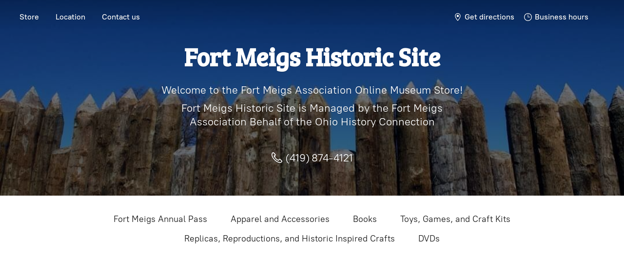

--- FILE ---
content_type: application/javascript;charset=utf-8
request_url: https://app.shopsettings.com/categories.js?ownerid=42684407&jsonp=menu.fill
body_size: 2864
content:
menu.fill([{"id":89994068,"name":"Fort Meigs Annual Pass","nameForUrl":"Fort Meigs Annual Pass","link":"#!/Fort-Meigs-Annual-Pass/c/89994068","slug":"fort-meigs-annual-pass","dataLevel":1,"sub":null},{"id":87478329,"name":"Apparel and Accessories","nameForUrl":"Apparel and Accessories","link":"#!/Apparel-and-Accessories/c/87478329","slug":"apparel-and-accessories","dataLevel":1,"sub":[{"id":87807109,"name":"T-Shirts & Sweatshirts","nameForUrl":"T-Shirts & Sweatshirts","link":"#!/T-Shirts-&-Sweatshirts/c/87807109","slug":"t-shirts--sweatshirts","dataLevel":2,"sub":null},{"id":87833077,"name":"Hats","nameForUrl":"Hats","link":"#!/Hats/c/87833077","slug":"hats","dataLevel":2,"sub":null},{"id":87833183,"name":"Fort Meigs Merchandise","nameForUrl":"Fort Meigs Merchandise","link":"#!/Fort-Meigs-Merchandise/c/87833183","slug":"fort-meigs-merchandise","dataLevel":2,"sub":null},{"id":188560260,"name":"Stickers","nameForUrl":"Stickers","link":"#!/Stickers/c/188560260","slug":"stickers","dataLevel":2,"sub":[{"id":189469822,"name":"Fort Meigs Stickers","nameForUrl":"Fort Meigs Stickers","link":"#!/Fort-Meigs-Stickers/c/189469822","slug":"fort-meigs-stickers","dataLevel":3,"sub":null},{"id":189470570,"name":"Ohio Stickers","nameForUrl":"Ohio Stickers","link":"#!/Ohio-Stickers/c/189470570","slug":"ohio-stickers","dataLevel":3,"sub":null},{"id":189470823,"name":"History & Museum Stickers","nameForUrl":"History & Museum Stickers","link":"#!/History-&-Museum-Stickers/c/189470823","slug":"history--museum-stickers","dataLevel":3,"sub":null},{"id":189470571,"name":"Wildlife Stickers","nameForUrl":"Wildlife Stickers","link":"#!/Wildlife-Stickers/c/189470571","slug":"wildlife-stickers","dataLevel":3,"sub":null},{"id":189472811,"name":"Halloween Stickers","nameForUrl":"Halloween Stickers","link":"#!/Halloween-Stickers/c/189472811","slug":"halloween-stickers","dataLevel":3,"sub":null}]}]},{"id":87471317,"name":"Books","nameForUrl":"Books","link":"#!/Books/c/87471317","slug":"books","dataLevel":1,"sub":[{"id":87854067,"name":"War of 1812","nameForUrl":"War of 1812","link":"#!/War-of-1812/c/87854067","slug":"war-of-1812","dataLevel":2,"sub":[{"id":87831075,"name":"Biographies","nameForUrl":"Biographies","link":"#!/Biographies/c/87831075","slug":"biographies","dataLevel":3,"sub":null},{"id":87854077,"name":"Naval History","nameForUrl":"Naval History","link":"#!/Naval-History/c/87854077","slug":"naval-history","dataLevel":3,"sub":null},{"id":87833068,"name":"Regional","nameForUrl":"Regional","link":"#!/Regional/c/87833068","slug":"regional","dataLevel":3,"sub":null},{"id":173099820,"name":"War of 1812 - General History","nameForUrl":"War of 1812 - General History","link":"#!/War-of-1812-General-History/c/173099820","slug":"war-of-1812-general-history","dataLevel":3,"sub":null}]},{"id":87805051,"name":"American Indian and Frontier Interests","nameForUrl":"American Indian and Frontier Interests","link":"#!/American-Indian-and-Frontier-Interests/c/87805051","slug":"american-indian-and-frontier-interests","dataLevel":2,"sub":null},{"id":87832052,"name":"American Revolution","nameForUrl":"American Revolution","link":"#!/American-Revolution/c/87832052","slug":"american-revolution-1","dataLevel":2,"sub":null},{"id":87805057,"name":"French and Indian War","nameForUrl":"French and Indian War","link":"#!/French-and-Indian-War/c/87805057","slug":"french-and-indian-war","dataLevel":2,"sub":null},{"id":87841057,"name":"Women in History","nameForUrl":"Women in History","link":"#!/Women-in-History/c/87841057","slug":"women-in-history","dataLevel":2,"sub":[{"id":173123391,"name":"Biographies","nameForUrl":"Biographies","link":"#!/Biographies/c/173123391","slug":"biographies-173123391","dataLevel":3,"sub":null},{"id":173123406,"name":"18th & 19th Centuries","nameForUrl":"18th & 19th Centuries","link":"#!/18th-&-19th-Centuries/c/173123406","slug":"18th--19th-centuries","dataLevel":3,"sub":null},{"id":173124321,"name":"20th Century","nameForUrl":"20th Century","link":"#!/20th-Century/c/173124321","slug":"20th-century","dataLevel":3,"sub":null}]},{"id":87833059,"name":"Domesticities","nameForUrl":"Domesticities","link":"#!/Domesticities/c/87833059","slug":"domesticities","dataLevel":2,"sub":[{"id":173233378,"name":"Textiles","nameForUrl":"Textiles","link":"#!/Textiles/c/173233378","slug":"textiles","dataLevel":3,"sub":null},{"id":173244754,"name":"Clothing and Fashion","nameForUrl":"Clothing and Fashion","link":"#!/Clothing-and-Fashion/c/173244754","slug":"clothing-and-fashion","dataLevel":3,"sub":null}]},{"id":89647346,"name":"Historic Trades","nameForUrl":"Historic Trades","link":"#!/Historic-Trades/c/89647346","slug":"historic-trades","dataLevel":2,"sub":null},{"id":87833067,"name":"Historic Fiction","nameForUrl":"Historic Fiction","link":"#!/Historic-Fiction/c/87833067","slug":"historic-fiction","dataLevel":2,"sub":[{"id":173099944,"name":"General Historic Fiction","nameForUrl":"General Historic Fiction","link":"#!/General-Historic-Fiction/c/173099944","slug":"general-historic-fiction","dataLevel":3,"sub":null},{"id":173102431,"name":"\"Haunted\" Books","nameForUrl":"\"Haunted\" Books","link":"#!/Haunted-Books/c/173102431","slug":"haunted-books","dataLevel":3,"sub":null},{"id":173099945,"name":"The Frontiersman Series","nameForUrl":"The Frontiersman Series","link":"#!/The-Frontiersman-Series/c/173099945","slug":"the-frontiersman-series","dataLevel":3,"sub":null}]},{"id":87806063,"name":"Military Interests","nameForUrl":"Military Interests","link":"#!/Military-Interests/c/87806063","slug":"military-interests","dataLevel":2,"sub":[{"id":87841063,"name":"Civil War","nameForUrl":"Civil War","link":"#!/Civil-War/c/87841063","slug":"civil-war","dataLevel":3,"sub":null},{"id":87804175,"name":"World War I","nameForUrl":"World War I","link":"#!/World-War-I/c/87804175","slug":"world-war-i","dataLevel":3,"sub":null},{"id":87854076,"name":"World War II","nameForUrl":"World War II","link":"#!/World-War-II/c/87854076","slug":"world-war-ii-1","dataLevel":3,"sub":null},{"id":87841064,"name":"Vietnam","nameForUrl":"Vietnam","link":"#!/Vietnam/c/87841064","slug":"vietnam","dataLevel":3,"sub":null}]},{"id":172915052,"name":"Historical Interests","nameForUrl":"Historical Interests","link":"#!/Historical-Interests/c/172915052","slug":"historical-interests","dataLevel":2,"sub":null},{"id":87833060,"name":"State and Local","nameForUrl":"State and Local","link":"#!/State-and-Local/c/87833060","slug":"state-and-local","dataLevel":2,"sub":[{"id":173233870,"name":"Perrysburg","nameForUrl":"Perrysburg","link":"#!/Perrysburg/c/173233870","slug":"perrysburg","dataLevel":3,"sub":null},{"id":173233872,"name":"Bowling Green","nameForUrl":"Bowling Green","link":"#!/Bowling-Green/c/173233872","slug":"bowling-green-173233872","dataLevel":3,"sub":null},{"id":173233873,"name":"Toledo","nameForUrl":"Toledo","link":"#!/Toledo/c/173233873","slug":"toledo","dataLevel":3,"sub":null},{"id":173243507,"name":"Maumee","nameForUrl":"Maumee","link":"#!/Maumee/c/173243507","slug":"maumee","dataLevel":3,"sub":null},{"id":173233369,"name":"Sylvania","nameForUrl":"Sylvania","link":"#!/Sylvania/c/173233369","slug":"sylvania-173233369","dataLevel":3,"sub":null},{"id":173236885,"name":"All About Ohio","nameForUrl":"All About Ohio","link":"#!/All-About-Ohio/c/173236885","slug":"all-about-ohio","dataLevel":3,"sub":null}]},{"id":87806064,"name":"Cookbooks","nameForUrl":"Cookbooks","link":"#!/Cookbooks/c/87806064","slug":"cookbooks","dataLevel":2,"sub":[{"id":87806122,"name":"Gardening","nameForUrl":"Gardening","link":"#!/Gardening/c/87806122","slug":"gardening","dataLevel":3,"sub":null},{"id":139650285,"name":"Cooking and Entertaining","nameForUrl":"Cooking and Entertaining","link":"#!/Cooking-and-Entertaining/c/139650285","slug":"cooking-and-entertaining","dataLevel":3,"sub":null}]},{"id":87841062,"name":"Children's Books","nameForUrl":"Children's Books","link":"#!/Childrens-Books/c/87841062","slug":"childrens-books","dataLevel":2,"sub":[{"id":87854087,"name":"War of 1812","nameForUrl":"War of 1812","link":"#!/War-of-1812/c/87854087","slug":"war-of-1812-1","dataLevel":3,"sub":null},{"id":87854088,"name":"Coloring Books and Paper Dolls","nameForUrl":"Coloring Books and Paper Dolls","link":"#!/Coloring-Books-and-Paper-Dolls/c/87854088","slug":"coloring-books-and-paper-dolls","dataLevel":3,"sub":null},{"id":87833203,"name":"Young Adult","nameForUrl":"Young Adult","link":"#!/Young-Adult/c/87833203","slug":"young-adult","dataLevel":3,"sub":null}]},{"id":87807574,"name":"Sheet Music and Music Books","nameForUrl":"Sheet Music and Music Books","link":"#!/Sheet-Music-and-Music-Books/c/87807574","slug":"sheet-music-and-music-books","dataLevel":2,"sub":null},{"id":173123414,"name":"All Things Austen","nameForUrl":"All Things Austen","link":"#!/All-Things-Austen/c/173123414","slug":"all-things-austen","dataLevel":2,"sub":[{"id":173125315,"name":"Cooking and Entertaining","nameForUrl":"Cooking and Entertaining","link":"#!/Cooking-and-Entertaining/c/173125315","slug":"cooking-and-entertaining-173125315","dataLevel":3,"sub":null},{"id":173125316,"name":"Regency Fashion","nameForUrl":"Regency Fashion","link":"#!/Regency-Fashion/c/173125316","slug":"regency-fashion","dataLevel":3,"sub":null},{"id":173275623,"name":"Etc.","nameForUrl":"Etc.","link":"#!/Etc/c/173275623","slug":"etc","dataLevel":3,"sub":null}]},{"id":188654264,"name":"Bookmarks","nameForUrl":"Bookmarks","link":"#!/Bookmarks/c/188654264","slug":"bookmarks","dataLevel":2,"sub":null}]},{"id":87450695,"name":"Toys, Games, and Craft Kits","nameForUrl":"Toys, Games, and Craft Kits","link":"#!/Toys-Games-and-Craft-Kits/c/87450695","slug":"toys-games-and-craft-kits","dataLevel":1,"sub":[{"id":87854078,"name":"Toys and Games","nameForUrl":"Toys and Games","link":"#!/Toys-and-Games/c/87854078","slug":"toys-and-games","dataLevel":2,"sub":null},{"id":87806094,"name":"Craft Kits","nameForUrl":"Craft Kits","link":"#!/Craft-Kits/c/87806094","slug":"craft-kits","dataLevel":2,"sub":null}]},{"id":87469258,"name":"Replicas, Reproductions, and Historic Inspired Crafts","nameForUrl":"Replicas, Reproductions, and Historic Inspired Crafts","link":"#!/Replicas-Reproductions-and-Historic-Inspired-Crafts/c/87469258","slug":"replicas-reproductions-and-historic-inspired-crafts","dataLevel":1,"sub":[{"id":87833076,"name":"For the Home","nameForUrl":"For the Home","link":"#!/For-the-Home/c/87833076","slug":"for-the-home","dataLevel":2,"sub":null},{"id":87832062,"name":"Jewelry","nameForUrl":"Jewelry","link":"#!/Jewelry/c/87832062","slug":"jewelry","dataLevel":2,"sub":null},{"id":87807112,"name":"Tin Ware","nameForUrl":"Tin Ware","link":"#!/Tin-Ware/c/87807112","slug":"tin-ware","dataLevel":2,"sub":null},{"id":87805167,"name":"Holiday","nameForUrl":"Holiday","link":"#!/Holiday/c/87805167","slug":"holiday","dataLevel":2,"sub":[{"id":173123356,"name":"Winter Holidays","nameForUrl":"Winter Holidays","link":"#!/Winter-Holidays/c/173123356","slug":"winter-holidays","dataLevel":3,"sub":null},{"id":173123357,"name":"Fall Decor","nameForUrl":"Fall Decor","link":"#!/Fall-Decor/c/173123357","slug":"fall-decor","dataLevel":3,"sub":null},{"id":173124276,"name":"Fort Meigs Exclusives","nameForUrl":"Fort Meigs Exclusives","link":"#!/Fort-Meigs-Exclusives/c/173124276","slug":"fort-meigs-exclusives","dataLevel":3,"sub":null}]}]},{"id":87651300,"name":"DVDs","nameForUrl":"DVDs","link":"#!/DVDs/c/87651300","slug":"dvds-87651300","dataLevel":1,"sub":[{"id":87807111,"name":"DVDs","nameForUrl":"DVDs","link":"#!/DVDs/c/87807111","slug":"dvds","dataLevel":2,"sub":null}]}]);
